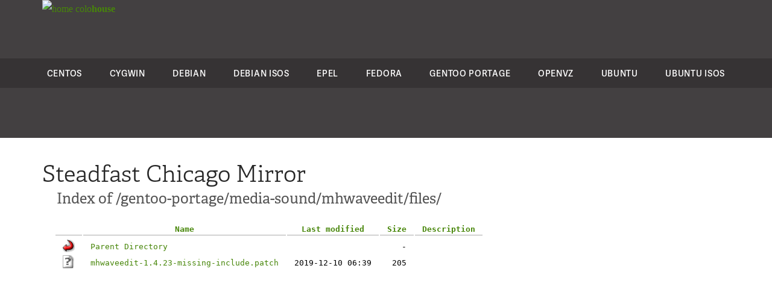

--- FILE ---
content_type: text/html;charset=UTF-8
request_url: http://rsync11.us.gentoo.org/gentoo-portage/media-sound/mhwaveedit/files/?C=N;O=A
body_size: 6591
content:
<!DOCTYPE html>
<html lang="en">
<head>
    <meta charset="utf-8">




    <title>Index of /gentoo-portage/media-sound/mhwaveedit/files/ | Steadfast Mirror</title>

    <link href="https://www.steadfast.net/sites/all/themes/orbit/favicon.ico" rel="icon" type="image/x-icon" />

    <meta name="robots" content="NOINDEX" />


<script src="//use.typekit.net/kwn1zlj.js"></script>
<script>try{Typekit.load();}catch(e){}</script>
<style type="text/css">
body {
  margin: 0;
  padding: 0;
}
hr {
  display: none;
}
a {
  color: #478609;
  text-decoration: none;
}
a:hover {
  color: #09542b;
  text-decoration: none;
}
h1 {
  color: rgb(39, 39, 39);
  font-family: "adelle", serif;
  font-size: 38px;
  font-weight: 300;
  margin: 18px 0 0;
}
h2 {
  color: rgb(82, 82, 82);
  font-family: "adelle", serif;
  font-size: 24px;
  font-weight: 400;
  margin: 0 24px 24px;
}
p, .sidebar ul {
  font-family: "Verdana", sans-serif;
  color: rgb(65, 64, 66);
  font-size: 14px;
  line-height: 22px;
  margin: 0 0 20px;
}
.content table {
  font-family: monospace;
  margin: 0 20px;
}
.content table td {
  padding: 0 12px;
}
.content table tr:first-child th {
  border-bottom: 1px solid #AAA;
  padding: 2px 12px;
}
.content table th img {
  display: none;
}
.content table tr:hover {
  background-color: rgb(230, 231, 232);
}
.content {
  margin: 0 auto;
  padding-top: 16px;
  max-width: 1140px;
}

.sidebar {
  background-color: rgb(230, 231, 232);
  float: right;
  width: 350px;
  color: rgb(65, 64, 66);
  margin: -98px 0 30px;
  padding: 30px;
}
.sidebar h1 {
  color: rgb(28, 24, 25);
  font-family: "adelle", serif;
  font-size: 30px;
  font-weight: 600;
  margin: 0 0 20px;
}
.sidebar h1:after {
  display: block;
  width: 70px;
  content: "";
  border-bottom: 8px solid #bebebf;
  padding: 10px 0 0;
}
.sidebar p {
  padding-left: 30px;
  margin-bottom: 10px;
}
.header {
  background-color: rgba(35, 31, 32, 0.85098);
  height: 229px;
  line-height: 30px;
}
.footer {
  background-color: rgb(35, 31, 32);
  height: 12px;
  margin-top: 30px;
}
.products {
  border-bottom: 1px solid rgba(0, 0, 0, 0.2);
  font-family: "Verdana", sans-serif;
  font-size: 16px;
  line-height: 30px;
  margin: 0 0 30px;
  padding: 15px 0;
}
.nav {
  max-width: 1170px;
  margin: 0 auto;
}
.products ul {
  display: flex;
  margin: 0 15px;
  padding: 0 15px;
}
.products li {
  display: block;
  height: 22px;
  line-height: normal;
  list-style-image: none;
  list-style-position: outside;
  list-style-type: none;
  margin: 0 auto;
  padding: 0 15px;
}
.products a {
  color: rgb(188, 190, 192);
  display: inline-block;
  font-family: "adelle", serif;
  font-size: 14px;
  text-decoration: none;
  transition-delay: 0s;
  transition-duration: 0.3s;
  transition-property: color;
  transition-timing-function: ease;
}
.products a:hover {
  color: #0d793e;
  text-decoration: none;
  transition-delay: 0s;
  transition-duration: 0.3s;
  transition-property: color;
  transition-timing-function: ease;
}
.logo {
  padding: 0 0 30px 30px;
  height: 67px;
  font-style: normal;
  font-weight: 400;
  text-transform: lowercase;
  font-family: magistral;
}
.menu {
  background-color: rgba(0, 0, 0, 0.2);
  padding: 15px 0 15px;
}
.menu ul {
  display: flex;
  margin: 0;
  padding: 0;
}
.menu li {
  display: table-cell;
  list-style-image: none;
  list-style-position: outside;
  list-style-type: none;
  line-height: normal;
  height: 19px;
  margin: 0 auto;
  padding: 0 20px;
}
.menu a {
  color: #ffffff;
  display: block;
  font-family: "adelle-sans", serif;
  font-size: 14px;
  font-weight: 600;
  letter-spacing: 0.7px;
  text-decoration: none;
  text-transform: uppercase;
  transition-delay: 0s;
  transition-duration: 0.3s;
  transition-property: color;
  transition-timing-function: ease;
}
.menu a:hover {
  color: #599b11;
  text-decoration: none;
  transition-delay: 0s;
  transition-duration: 0.3s;
  transition-property: color;
  transition-timing-function: ease;
}

</style>
</head>

<body>

<div class="header">
<!--
  <div class="products">
    <div class="nav">
      <ul>
        <li><a href="http://www.steadfast.net/cloud-hosting">Cloud Hosting</a></li>
        <li><a href="http://www.steadfast.net/managed-hosting/bare-metal-dedicated-servers">Dedicated Servers</a></li>
        <li><a href="http://www.steadfast.net/managed-hosting/data-center-colocation">Data Center Colocation</a></li>
        <li><a href="http://www.steadfast.net/backup-disaster-recovery/backup-it-infrastructure">Backup &amp; Disaster Recovery</a></li>
        <li><a href="http://www.steadfast.net/managed-hosting/security-compliance">Security &amp; Compliance</a></li>
      </ul>
    </div>
  </div>
-->
  <div class="nav logo">
    <a href="/" title="Home"><img src="https://colohouse.com/wp-content/uploads/2023/04/Colohouse-Logo-White.svg" width="64" height="64" alt="Home"> colo<strong>house</strong></a>
  </div> 
  <div class="menu">
    <div class="nav">
      <ul>
        <li><a href="/centos/">CentOS</a></li>
        <li><a href="/cygwin/">Cygwin</a></li>
        <li><a href="/debian/">Debian</a></li>
        <li><a href="/debian-cd/">Debian ISOs</a></li>
        <li><a href="/epel/">EPEL</a></li>
        <li><a href="/fedora/">Fedora</a></li>
        <li><a href="/gentoo-portage/">Gentoo Portage</a></li>
        <li><a href="/openvz/">OpenVZ</a></li>
        <li><a href="/ubuntu/">Ubuntu</a></li>
        <li><a href="/ubuntu-releases/">Ubuntu ISOs</a></li>
      </ul>
    </div>
  </div>
</div>

<div class="content">

<h1>Steadfast Chicago Mirror</h1>
<h2>Index of /gentoo-portage/media-sound/mhwaveedit/files/</h2>



  <table>
   <tr><th valign="top"><img src="/icons/blank.gif" alt="[ICO]" /></th><th><a href="?C=N;O=D">Name</a></th><th><a href="?C=M;O=A">Last modified</a></th><th><a href="?C=S;O=A">Size</a></th><th><a href="?C=D;O=A">Description</a></th></tr>
   <tr><th colspan="5"><hr /></th></tr>
<tr><td valign="top"><img src="/icons/back.gif" alt="[PARENTDIR]" /></td><td><a href="/gentoo-portage/media-sound/mhwaveedit/">Parent Directory</a></td><td>&nbsp;</td><td align="right">  - </td><td>&nbsp;</td></tr>
<tr><td valign="top"><img src="/icons/unknown.gif" alt="[   ]" /></td><td><a href="mhwaveedit-1.4.23-missing-include.patch">mhwaveedit-1.4.23-missing-include.patch</a></td><td align="right">2019-12-10 06:39  </td><td align="right">205 </td><td>&nbsp;</td></tr>
   <tr><th colspan="5"><hr /></th></tr>
</table>
</div>

<br /><br />

<div class="footer">
</div>

</body>
</html>

